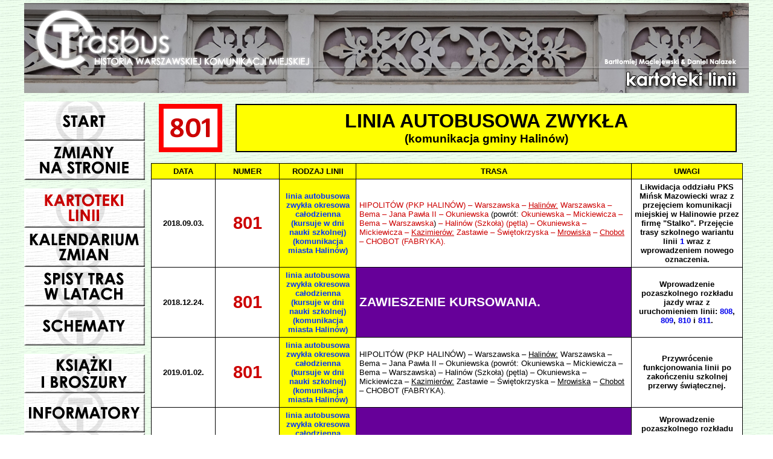

--- FILE ---
content_type: text/html
request_url: https://www.trasbus.com/liniabushalinow801.htm
body_size: 3019
content:
<!DOCTYPE HTML PUBLIC "-//W3C//DTD HTML 4.0 Transitional//EN"> 

<HTML>
  
  <HEAD>
    <META HTTP-EQUIV="content-type" CONTENT="text/html; charset=iso-8859-2">
    <META CONTENT="TRASBUS - historia warszawskiej komunikacji miejskiej" 
    NAME="Description">
    <META CONTENT="Bartłomiej Maciejewski" NAME="Author">
    <META 
    CONTENT="historia komunikacji miejskiej, warszawa" 
    NAME="Keywords">
    <LINK HREF="kalendarium4.css" TYPE="text/css" REL="stylesheet">
    <TITLE>TRASBUS - historia warszawskiej komunikacji miejskiej.</TITLE>

<script src="js/lightbox-plus-jquery.js"></script>
<script src="js/lightbox.js"></script>
<link href="css/lightbox.css" rel="stylesheet" />



  </HEAD>
  
  <BODY leftMargin=0 topMargin=5 >
    <TABLE width=1200  align=center border=0 cellspacing=0 cellpadding=0>

<TR>
       <TD valign=top colspan=2 width=1200 border=0>
      <img align=center src="./kartoteki/logo_kartotekihalinow1200.jpg">              
              
       </TD>
       </TR>
<TR>
       <TD valign=top width=200 class="class="nawigacja">
              
              









<br>



              <a href="wejscie.php" onmouseover="trasbus1.src='./nawigacjaszary4/wejscie.jpg'" 
          onmouseout="trasbus1.src='./nawigacjabialy4/wejscie.jpg'"><img border=0 src=./nawigacjabialy4/wejscie.jpg name=trasbus1></a><br>
<a href="zmiany.htm" onmouseover="trasbus2.src='./nawigacjaszary4/zmiany.jpg'"
          onmouseout="trasbus2.src='./nawigacjabialy4/zmiany.jpg'"><img border=0 src=./nawigacjabialy4/zmiany.jpg name=trasbus2></a><br><br>
<a href="kartotekilinii.htm" onmouseover="trasbus3.src='./nawigacjaszary4/kartoteki.jpg'"
          onmouseout="trasbus3.src='./nawigacjabialy4/kartoteki.jpg'"><img border=0 src=./nawigacjabialy4/kartoteki.jpg name=trasbus3></a><br>
<a href="kalendarium.htm" onmouseover="trasbus4.src='./nawigacjaszary4/kalendarium.jpg'"
          onmouseout="trasbus4.src='./nawigacjabialy4/kalendarium.jpg'"><img border=0 src=./nawigacjabialy4/kalendarium.jpg name=trasbus4></a><br>
<a href="trasywlatach.htm" onmouseover="trasbus5.src='./nawigacjaszary4/trasy.jpg'"
          onmouseout="trasbus5.src='./nawigacjabialy4/trasy.jpg'"><img border=0 src=./nawigacjabialy4/trasy.jpg name=trasbus5></a><br>
<a href="schematy.htm" onmouseover="trasbus8.src='./nawigacjaszary4/schematy.jpg'"
          onmouseout="trasbus8.src='./nawigacjabialy4/schematy.jpg'"><img border=0 src=./nawigacjabialy4/schematy.jpg name=trasbus8></a><br><br>
<a href="ksiazki.htm" onmouseover="trasbus28.src='./nawigacjaszary4/ksiazki.jpg'"
          onmouseout="trasbus28.src='./nawigacjabialy4/ksiazki.jpg'"><img border=0 src=./nawigacjabialy4/ksiazki.jpg name=trasbus28></a><br>
<a href="informatory.htm" onmouseover="trasbus11.src='./nawigacjaszary4/informatory.jpg'"
          onmouseout="trasbus11.src='./nawigacjabialy4/informatory.jpg'"><img border=0 src=./nawigacjabialy4/informatory.jpg name=trasbus11></a><br>
<a href="rozklady.htm" onmouseover="trasbus12.src='./nawigacjaszary4/rozklady.jpg'"
          onmouseout="trasbus12.src='./nawigacjabialy4/rozklady.jpg'"><img border=0 src=./nawigacjabialy4/rozklady.jpg name=trasbus12></a><br>
<a href="ulotki.htm" onmouseover="trasbus10.src='./nawigacjaszary4/ulotki.jpg'"
          onmouseout="trasbus10.src='./nawigacjabialy4/ulotki.jpg'"><img border=0 src=./nawigacjabialy4/ulotki.jpg name=trasbus10></a>
<a href="varia.htm" onmouseover="trasbus22.src='./nawigacjaszary4/varia.jpg'"
          onmouseout="trasbus22.src='./nawigacjabialy4/varia.jpg'"><img border=0 src=./nawigacjabialy4/varia.jpg name=trasbus22></a><br><br>
<a href="planywarszawy.htm" onmouseover="trasbus15.src='./nawigacjaszary4/planywarszawy.jpg'"
          onmouseout="trasbus15.src='./nawigacjabialy4/planywarszawy.jpg'"><img border=0 src=./nawigacjabialy4/planywarszawy.jpg name=trasbus15></a><br><br>
<a href="bilety.htm" onmouseover="trasbus13.src='./nawigacjaszary4/bilety.jpg'"
          onmouseout="trasbus13.src='./nawigacjabialy4/bilety.jpg'"><img border=0 src=./nawigacjabialy4/bilety.jpg name=trasbus13></a><br><br>
<a href="krance.htm" onmouseover="trasbus7.src='./nawigacjaszary4/krance.jpg'"
          onmouseout="trasbus7.src='./nawigacjabialy4/krance.jpg'"><img border=0 src=./nawigacjabialy4/krance.jpg name=trasbus7></a><br>
<a href="projekty.htm" onmouseover="trasbus9.src='./nawigacjaszary4/projekty.jpg'"
          onmouseout="trasbus9.src='./nawigacjabialy4/projekty.jpg'"><img border=0 src=./nawigacjabialy4/projekty.jpg name=trasbus9></a><br>
<a href="nazwyulic.htm" onmouseover="trasbus14.src='./nawigacjaszary4/nazwyulic.jpg'"
          onmouseout="trasbus14.src='./nawigacjabialy4/nazwyulic.jpg'"><img border=0 src=./nawigacjabialy4/nazwyulic.jpg name=trasbus14></a><br>
<a href="publicystyka.htm" onmouseover="trasbus6.src='./nawigacjaszary4/publicystyka.jpg'"
          onmouseout="trasbus6.src='./nawigacjabialy4/publicystyka.jpg'"><img border=0 src=./nawigacjabialy4/publicystyka.jpg name=trasbus6></a>
<br><br>
<a href="polecamy.htm" onmouseover="trasbus23.src='./nawigacjaszary4/polecamy.jpg'"
          onmouseout="trasbus23.src='./nawigacjabialy4/polecamy.jpg'"><img border=0 src=./nawigacjabialy4/polecamy.jpg name=trasbus23></a>
<a href="podziekowania.htm" onmouseover="trasbus17.src='./nawigacjaszary4/podziekowania.jpg'"
          onmouseout="trasbus17.src='./nawigacjabialy4/podziekowania.jpg'"><img border=0 src=./nawigacjabialy4/podziekowania.jpg name=trasbus17></a><br>
<a href="linki.htm" onmouseover="trasbus18.src='./nawigacjaszary4/linki.jpg'"
          onmouseout="trasbus18.src='./nawigacjabialy4/linki.jpg'"><img border=0 src=./nawigacjabialy4/linki.jpg name=trasbus18></a><br>
<a href="kontakt.php" onmouseover="trasbus19.src='./nawigacjaszary4/kontakt.jpg'"
          onmouseout="trasbus19.src='./nawigacjabialy4/kontakt.jpg'"><img border=0 src=./nawigacjabialy4/kontakt.jpg name=trasbus19></a><br>
<a href="./ksiega/kg.php" onmouseover="trasbus20.src='./nawigacjaszary4/ksiega.jpg'"
          onmouseout="trasbus20.src='./nawigacjabialy4/ksiega.jpg'"><img border=0 src=./nawigacjabialy4/ksiega.jpg name=trasbus20></a><br>









<br>



     
     
     
     
   </TD>

<TD valign=top  width=1000 colspan=2 class="tresc200">

<br>

     <TABLE width=980 cellspacing=0 cellpadding=0 style="border-width: 1pt; border-color: red;" >
	<TR>
       <TD valign=middle  width=150 class="tresciowo"><img src="./numerki7/ahalinow801.gif"></TD>
       <TD colspan=2 align=center valign=middle width=830 class="duzyzwykly4" style="border: solid black; border-width:1.5pt;">LINIA AUTOBUSOWA ZWYKŁA<br><span style="font-size:14pt;color:#000000;">(komunikacja gminy Halinów)</span></TD>
	</TR>
     </TABLE>
<br>

<center>




     <TABLE width=980 cellspacing=1 cellpadding=5 style="border-width: 1pt; border-color: red; background:#000000;" >





        <TR>
         <TD width=99 class="tytul">DATA</TD>
         <TD width=100 class="tytul">NUMER</TD>
         <TD width=120 class="tytul">RODZAJ LINII</TD>
         <TD width=480 class="tytul">TRASA</TD>
         <TD width=181 class="tytul">UWAGI</TD>
        </TR>


        <TR>
         <TD width=99 class="uwagi">2018.09.03.</TD>
         <TD width=100 class="numerpospieszny">801</TD>
         <TD width=120 class="rodzajbusokresowy">linia autobusowa zwykła okresowa całodzienna<br>(kursuje w dni nauki szkolnej)<br>(komunikacja miasta Halinów)</TD>
         <TD width=480 class="trasa"><span>HIPOLITÓW (PKP HALINÓW) &#8211; Warszawska &#8211; <u>Halinów:</u> Warszawska &#8211; Bema &#8211; Jana Pawła II &#8211; Okuniewska</span> (powrót: <span>Okuniewska &#8211; Mickiewicza &#8211; Bema &#8211; Warszawska</span>)<span> &#8211; Halinów (Szkoła) (pętla) &#8211; Okuniewska &#8211; Mickiewicza &#8211; <u>Kazimierów:</u> Zastawie &#8211; Świętokrzyska &#8211; <u>Mrowiska</u> &#8211; <u>Chobot</u> &#8211; CHOBOT (FABRYKA).</span></TD>
         <TD width=181 class="uwagi">Likwidacja oddziału PKS Mińsk Mazowiecki wraz z przejęciem komunikacji miejskiej w Halinowie przez firmę "Stalko". Przejęcie trasy szkolnego wariantu linii <a href="liniabushalinow1.htm">1</a> wraz z wprowadzeniem nowego oznaczenia.</TD>
        </TR>

        <TR>
         <TD width=99 class="uwagi">2018.12.24.</TD>
         <TD width=100 class="numerpospieszny">801</TD>
         <TD width=120 class="rodzajbusokresowy">linia autobusowa zwykła okresowa całodzienna<br>(kursuje w dni nauki szkolnej)<br>(komunikacja miasta Halinów)</TD>
         <TD width=480 class="trasazaw">ZAWIESZENIE KURSOWANIA.</TD>
         <TD width=181 class="uwagi">Wprowadzenie pozaszkolnego rozkładu jazdy wraz z uruchomieniem linii: <a href="liniabushalinow808.htm">808</a>, <a href="liniabushalinow809.htm">809</a>, <a href="liniabushalinow810.htm">810</a> i <a href="liniabushalinow811.htm">811</a>.</TD>
        </TR>

        <TR>
         <TD width=99 class="uwagi">2019.01.02.</TD>
         <TD width=100 class="numerpospieszny">801</TD>
         <TD width=120 class="rodzajbusokresowy">linia autobusowa zwykła okresowa całodzienna<br>(kursuje w dni nauki szkolnej)<br>(komunikacja miasta Halinów)</TD>
         <TD width=480 class="trasa">HIPOLITÓW (PKP HALINÓW) &#8211; Warszawska &#8211; <u>Halinów:</u> Warszawska &#8211; Bema &#8211; Jana Pawła II &#8211; Okuniewska (powrót: Okuniewska &#8211; Mickiewicza &#8211; Bema &#8211; Warszawska) &#8211; Halinów (Szkoła) (pętla) &#8211; Okuniewska &#8211; Mickiewicza &#8211; <u>Kazimierów:</u> Zastawie &#8211; Świętokrzyska &#8211; <u>Mrowiska</u> &#8211; <u>Chobot</u> &#8211; CHOBOT (FABRYKA).</TD>
         <TD width=181 class="uwagi">Przywrócenie funkcjonowania linii po zakończeniu szkolnej przerwy świątecznej.</TD>
        </TR>

        <TR>
         <TD width=99 class="uwagi">2019.01.28.</TD>
         <TD width=100 class="numerpospieszny">801</TD>
         <TD width=120 class="rodzajbusokresowy">linia autobusowa zwykła okresowa całodzienna<br>(kursuje w dni nauki szkolnej)<br>(komunikacja miasta Halinów)</TD>
         <TD width=480 class="trasazaw">ZAWIESZENIE KURSOWANIA.</TD>
         <TD width=181 class="uwagi">Wprowadzenie pozaszkolnego rozkładu jazdy wraz z uruchomieniem linii: <a href="liniabushalinow808.htm">808</a>, <a href="liniabushalinow809.htm">809</a>, <a href="liniabushalinow810.htm">810</a> i <a href="liniabushalinow811.htm">811</a> w związku z feriami zimowymi.</TD>
        </TR>

        <TR>
         <TD width=99 class="uwagi">2019.02.09.</TD>
         <TD width=100 class="numerpospieszny">801</TD>
         <TD width=120 class="rodzajbusokresowy">linia autobusowa zwykła okresowa całodzienna<br>(kursuje w dni nauki szkolnej)<br>(komunikacja miasta Halinów)</TD>
         <TD width=480 class="trasa">HIPOLITÓW (PKP HALINÓW) &#8211; Warszawska &#8211; <u>Halinów:</u> Warszawska &#8211; Bema &#8211; Jana Pawła II &#8211; Okuniewska (powrót: Okuniewska &#8211; Mickiewicza &#8211; Bema &#8211; Warszawska) &#8211; Halinów (Szkoła) (pętla) &#8211; Okuniewska &#8211; Mickiewicza &#8211; <u>Kazimierów:</u> Zastawie &#8211; Świętokrzyska &#8211; <u>Mrowiska</u> &#8211; <u>Chobot</u> &#8211; CHOBOT (FABRYKA).</TD>
         <TD width=181 class="uwagi">Przywrócenie funkcjonowania linii po zakończeniu ferii zimowych.</TD>
        </TR>

        <TR>
         <TD width=99 class="uwagi">2019.06.24.</TD>
         <TD width=100 class="numerpospieszny">801</TD>
         <TD width=120 class="rodzajbusokresowy">linia autobusowa zwykła okresowa całodzienna<br>(kursuje w dni nauki szkolnej)<br>(komunikacja miasta Halinów)</TD>
         <TD width=480 class="trasazaw">ZAWIESZENIE KURSOWANIA.</TD>
         <TD width=181 class="uwagi">Wprowadzenie pozaszkolnego rozkładu jazdy wraz z uruchomieniem linii: <a href="liniabushalinow808.htm">808</a>, <a href="liniabushalinow809.htm">809</a>, <a href="liniabushalinow810.htm">810</a> i <a href="liniabushalinow811.htm">811</a> w związku z okresem wakacyjnym.</TD>
        </TR>

        <TR>
         <TD width=99 class="uwagi">2019.09.02.</TD>
         <TD width=100 class="numerpospieszny">801</TD>
         <TD width=120 class="rodzajbusokresowy">linia autobusowa zwykła okresowa całodzienna<br>(kursuje w dni nauki szkolnej)<br>(komunikacja miasta Halinów)</TD>
         <TD width=480 class="trasa">HIPOLITÓW (PKP HALINÓW) &#8211; Warszawska &#8211; <u>Halinów:</u> Warszawska &#8211; Bema &#8211; Jana Pawła II &#8211; Okuniewska (powrót: Okuniewska &#8211; Mickiewicza &#8211; Bema &#8211; Warszawska) &#8211; Halinów (Szkoła) (pętla) &#8211; Okuniewska &#8211; Mickiewicza &#8211; <u>Kazimierów:</u> Zastawie &#8211; Świętokrzyska &#8211; <u>Mrowiska</u> &#8211; <u>Chobot</u> &#8211; CHOBOT (FABRYKA).</TD>
         <TD width=181 class="uwagi">Przywrócenie funkcjonowania linii po zakończeniu wakacji.</TD>
        </TR>

        <TR>
         <TD width=99 class="uwagi">2019.12.23.</TD>
         <TD width=100 class="numerpospieszny">801</TD>
         <TD width=120 class="rodzajbusokresowy">linia autobusowa zwykła okresowa całodzienna<br>(kursuje w dni nauki szkolnej)<br>(komunikacja miasta Halinów)</TD>
         <TD width=480 class="trasazaw">ZAWIESZENIE KURSOWANIA.</TD>
         <TD width=181 class="uwagi">Wprowadzenie pozaszkolnego rozkładu jazdy wraz z uruchomieniem linii: <a href="liniabushalinow808.htm">808</a>, <a href="liniabushalinow809.htm">809</a>, <a href="liniabushalinow810.htm">810</a> i <a href="liniabushalinow811.htm">811</a>.</TD>
        </TR>

        <TR>
         <TD width=99 class="uwagi">2020.01.02.</TD>
         <TD width=100 class="numerpospieszny">801</TD>
         <TD width=120 class="rodzajbusokresowy">linia autobusowa zwykła okresowa całodzienna<br>(kursuje w dni nauki szkolnej)<br>(komunikacja miasta Halinów)</TD>
         <TD width=480 class="trasa">HIPOLITÓW (PKP HALINÓW) &#8211; Warszawska &#8211; <u>Halinów:</u> Warszawska &#8211; Bema &#8211; Jana Pawła II &#8211; Okuniewska (powrót: Okuniewska &#8211; Mickiewicza &#8211; Bema &#8211; Warszawska) &#8211; Halinów (Szkoła) (pętla) &#8211; Okuniewska &#8211; Mickiewicza &#8211; <u>Kazimierów:</u> Zastawie &#8211; Świętokrzyska &#8211; <u>Mrowiska</u> &#8211; <u>Chobot</u> &#8211; CHOBOT (FABRYKA).</TD>
         <TD width=181 class="uwagi">Przywrócenie funkcjonowania linii po zakończeniu szkolnej przerwy świątecznej.</TD>
        </TR>

        <TR>
         <TD width=99 class="uwagi">2020.02.08.</TD>
         <TD width=100 class="numerpospieszny">801</TD>
         <TD width=120 class="rodzajbusokresowy">linia autobusowa zwykła okresowa całodzienna<br>(kursuje w dni nauki szkolnej)<br>(komunikacja miasta Halinów)</TD>
         <TD width=480 class="trasazaw">ZAWIESZENIE KURSOWANIA.</TD>
         <TD width=181 class="uwagi">Wprowadzenie pozaszkolnego rozkładu jazdy wraz z uruchomieniem linii: <a href="liniabushalinow808.htm">808</a>, <a href="liniabushalinow809.htm">809</a>, <a href="liniabushalinow810.htm">810</a> i <a href="liniabushalinow811.htm">811</a> w związku z feriami zimowymi.</TD>
        </TR>

        <TR>
         <TD width=99 class="uwagi">2020.02.24.</TD>
         <TD width=100 class="numerpospieszny">801</TD>
         <TD width=120 class="rodzajbusokresowy">linia autobusowa zwykła okresowa całodzienna<br>(kursuje w dni nauki szkolnej)<br>(komunikacja miasta Halinów)</TD>
         <TD width=480 class="trasa">HIPOLITÓW (PKP HALINÓW) &#8211; Warszawska &#8211; <u>Halinów:</u> Warszawska &#8211; Bema &#8211; Jana Pawła II &#8211; Okuniewska (powrót: Okuniewska &#8211; Mickiewicza &#8211; Bema &#8211; Warszawska) &#8211; Halinów (Szkoła) (pętla) &#8211; Okuniewska &#8211; Mickiewicza &#8211; <u>Kazimierów:</u> Zastawie &#8211; Świętokrzyska &#8211; <u>Mrowiska</u> &#8211; <u>Chobot</u> &#8211; CHOBOT (FABRYKA).</TD>
         <TD width=181 class="uwagi">Przywrócenie funkcjonowania linii po zakończeniu ferii zimowych.</TD>
        </TR>

        <TR>
         <TD width=99 class="uwagi">2020.03.16.</TD>
         <TD width=100 class="numerpospieszny">801</TD>
         <TD width=120 class="rodzajbusokresowy">linia autobusowa zwykła okresowa<br>(kursuje w dni nauki szkolnej w godzinach wieczornych)<br>(komunikacja miasta Halinów)</TD>
         <TD width=480 class="trasa">HIPOLITÓW (PKP HALINÓW) &#8211; Warszawska &#8211; <u>Halinów:</u> Warszawska &#8211; Bema &#8211; Jana Pawła II &#8211; Okuniewska (powrót: Okuniewska &#8211; Mickiewicza &#8211; Bema &#8211; Warszawska) &#8211; Halinów (Szkoła) (pętla) &#8211; Okuniewska &#8211; Mickiewicza &#8211; <u>Kazimierów:</u> Zastawie &#8211; Świętokrzyska &#8211; <u>Mrowiska</u> &#8211; <u>Chobot</u> &#8211; CHOBOT (FABRYKA).</TD>
         <TD width=181 class="uwagi">Wprowadzenie specjalnego rozkładu jazdy w związku z pandemią koronawirusa Covid-19 i zamknięciem szkół i uczelni. Ograniczenie kursowania do jednego kursu w godzinach wieczornych.</TD>
        </TR>

        <TR>
         <TD width=99 class="uwagi">2020.04.20.<br>2020.08.31.</TD>
         <TD width=100 class="numerpospieszny">801</TD>
         <TD width=120 class="rodzajbusokresowy">linia autobusowa zwykła okresowa<br>(kursuje w dni nauki szkolnej w godzinach wieczornych)<br>(komunikacja miasta Halinów)</TD>
         <TD width=480 class="trasazaw">ZAWIESZENIE KURSOWANIA.</TD>
         <TD width=181 class="uwagi">Zawieszenie funkcjonowania w związku z pandemią koronawirusa Covid-19 i zamknięciem szkół i uczelni.</TD>
        </TR>

        <TR>
         <TD width=99 class="uwagi">2020.09.01.</TD>
         <TD width=100 class="numerpospieszny">801</TD>
         <TD width=120 class="rodzajbusokresowy">linia autobusowa zwykła okresowa całodzienna<br>(kursuje w dni nauki szkolnej)<br>(komunikacja miasta Halinów)</TD>
         <TD width=480 class="trasa">HIPOLITÓW (PKP HALINÓW) &#8211; Warszawska &#8211; <u>Halinów:</u> Warszawska &#8211; Bema &#8211; Jana Pawła II &#8211; Okuniewska (powrót: Okuniewska &#8211; Mickiewicza &#8211; Bema &#8211; Warszawska) &#8211; Halinów (Szkoła) (pętla) &#8211; Okuniewska &#8211; Mickiewicza &#8211; <u>Kazimierów:</u> Zastawie &#8211; Świętokrzyska &#8211; <u>Mrowiska</u> &#8211; <u>Chobot</u> &#8211; CHOBOT (FABRYKA).</TD>
         <TD width=181 class="uwagi">Przywrócenie funkcjonowania linii po zakończeniu wakacji.</TD>
        </TR>

        <TR>
         <TD width=99 class="uwagi">2021.06.28.</TD>
         <TD width=100 class="numerpospieszny">801</TD>
         <TD width=120 class="rodzajbusokresowy">linia autobusowa zwykła okresowa całodzienna<br>(kursuje w dni nauki szkolnej)<br>(komunikacja miasta Halinów)</TD>
         <TD width=480 class="trasazaw">ZAWIESZENIE KURSOWANIA.</TD>
         <TD width=181 class="uwagi">Wprowadzenie pozaszkolnego rozkładu jazdy wraz z uruchomieniem linii: <a href="liniabushalinow808.htm">808</a>, <a href="liniabushalinow809.htm">809</a>, <a href="liniabushalinow810.htm">810</a> i <a href="liniabushalinow811.htm">811</a> w związku z okresem wakacyjnym.</TD>
        </TR>

        <TR>
         <TD width=99 class="uwagi">2021.09.01.</TD>
         <TD width=100 class="numerpospieszny">801</TD>
         <TD width=120 class="rodzajbusokresowy">linia autobusowa zwykła okresowa całodzienna<br>(kursuje w dni nauki szkolnej)<br>(komunikacja miasta Halinów)</TD>
         <TD width=480 class="trasa">HIPOLITÓW (PKP HALINÓW) &#8211; Warszawska &#8211; <u>Halinów:</u> Warszawska &#8211; Bema &#8211; Jana Pawła II &#8211; Okuniewska (powrót: Okuniewska &#8211; Mickiewicza &#8211; Bema &#8211; Warszawska) &#8211; Halinów (Szkoła) (pętla) &#8211; Okuniewska &#8211; Mickiewicza &#8211; <u>Kazimierów:</u> Zastawie &#8211; Świętokrzyska &#8211; <u>Mrowiska</u> &#8211; <u>Chobot</u> &#8211; CHOBOT (FABRYKA).</TD>
         <TD width=181 class="uwagi">Przywrócenie funkcjonowania linii po zakończeniu wakacji.</TD>
        </TR>

        <TR>
         <TD width=99 class="uwagi">2022.01.29.</TD>
         <TD width=100 class="numerpospieszny">801</TD>
         <TD width=120 class="rodzajbusokresowy">linia autobusowa zwykła okresowa całodzienna<br>(kursuje w dni nauki szkolnej)<br>(komunikacja miasta Halinów)</TD>
         <TD width=480 class="trasazaw">ZAWIESZENIE KURSOWANIA.</TD>
         <TD width=181 class="uwagi">Wprowadzenie pozaszkolnego rozkładu jazdy wraz z uruchomieniem linii: <a href="liniabushalinow808.htm">808</a>, <a href="liniabushalinow809.htm">809</a>, <a href="liniabushalinow810.htm">810</a> i <a href="liniabushalinow811.htm">811</a> w związku z feriami zimowymi.</TD>
        </TR>

        <TR>
         <TD width=99 class="uwagi">2022.02.14.</TD>
         <TD width=100 class="numerpospieszny">801</TD>
         <TD width=120 class="rodzajbusokresowy">linia autobusowa zwykła okresowa całodzienna<br>(kursuje w dni nauki szkolnej)<br>(komunikacja miasta Halinów)</TD>
         <TD width=480 class="trasa">HIPOLITÓW (PKP HALINÓW) &#8211; Warszawska &#8211; <u>Halinów:</u> Warszawska &#8211; Bema &#8211; Jana Pawła II &#8211; Okuniewska (powrót: Okuniewska &#8211; Mickiewicza &#8211; Bema &#8211; Warszawska) &#8211; Halinów (Szkoła) (pętla) &#8211; Okuniewska &#8211; Mickiewicza &#8211; <u>Kazimierów:</u> Zastawie &#8211; Świętokrzyska &#8211; <u>Mrowiska</u> &#8211; <u>Chobot</u> &#8211; CHOBOT (FABRYKA).</TD>
         <TD width=181 class="uwagi">Przywrócenie funkcjonowania linii po zakończeniu ferii zimowych.</TD>
        </TR>

        <TR>
         <TD width=99 class="uwagi">2022.06.25.<br>2022.08.31.</TD>
         <TD width=100 class="numerpospieszny">801</TD>
         <TD width=120 class="rodzajbusokresowy">linia autobusowa zwykła okresowa całodzienna<br>(kursuje w dni nauki szkolnej)<br>(komunikacja miasta Halinów)</TD>
         <TD width=480 class="trasazaw">ZAWIESZENIE WAKACYJNE.</TD>
         <TD width=181 class="uwagi">Wprowadzenie pozaszkolnego rozkładu jazdy wraz z uruchomieniem linii: <a href="liniabushalinow808.htm">808</a>, <a href="liniabushalinow809.htm">809</a>, <a href="liniabushalinow810.htm">810</a> i <a href="liniabushalinow811.htm">811</a> w związku z okresem wakacyjnym.</TD>
        </TR>

        <TR>
         <TD width=99 class="uwagi">2022.09.01.</TD>
         <TD width=100 class="numerpospieszny">801</TD>
         <TD width=120 class="rodzajbusokresowy">linia autobusowa zwykła okresowa całodzienna<br>(kursuje w dni nauki szkolnej)<br>(komunikacja miasta Halinów)</TD>
         <TD width=480 class="trasa">HIPOLITÓW (PKP HALINÓW) &#8211; Warszawska &#8211; <u>Halinów:</u> Warszawska &#8211; Bema &#8211; Jana Pawła II &#8211; Okuniewska (powrót: Okuniewska &#8211; Mickiewicza &#8211; Bema &#8211; Warszawska) &#8211; Halinów (Szkoła) (pętla) &#8211; Okuniewska &#8211; Mickiewicza &#8211; <u>Kazimierów:</u> Zastawie &#8211; Świętokrzyska &#8211; <u>Mrowiska</u> &#8211; <u>Chobot</u> &#8211; CHOBOT (FABRYKA).</TD>
         <TD width=181 class="uwagi">Przywrócenie funkcjonowania linii po zakończeniu wakacji.</TD>
        </TR>

        <TR>
         <TD width=99 class="uwagi">2023.02.01.</TD>
         <TD width=100 class="numerpospieszny">801</TD>
         <TD width=120 class="rodzajbusokresowy">linia autobusowa zwykła okresowa całodzienna<br>(kursuje w dni powszednie)<br>(komunikacja miasta Halinów)</TD>
         <TD width=480 class="trasa">HIPOLITÓW (PKP HALINÓW) &#8211; Warszawska &#8211; <u>Halinów:</u> Warszawska &#8211; Bema &#8211; Jana Pawła II &#8211; Okuniewska (powrót: Okuniewska &#8211; Mickiewicza &#8211; Bema &#8211; Warszawska) &#8211; Halinów (Szkoła) (pętla) &#8211; Okuniewska &#8211; Mickiewicza &#8211; <u>Kazimierów:</u> Zastawie &#8211; Świętokrzyska &#8211; <u>Mrowiska</u> &#8211; <u>Chobot</u> &#8211; CHOBOT (FABRYKA).</TD>
         <TD width=181 class="uwagi">Reorganizacja komunikacji miejskiej w Halinowie. Likwidacja linii: <a href="liniabushalinow808.htm">808</a>, <a href="liniabushalinow809.htm">809</a>, <a href="liniabushalinow810.htm">810</a> i <a href="liniabushalinow811.htm">811</a> kursujących tylko w dni powszednie nie będące dniami nauki szkolnej. Wprowadzenie kursowania w te dni wybranych kursów linii <a href="liniabushalinow801.htm">801</a>, <a href="liniabushalinow802.htm">802</a>, <a href="liniabushalinow803.htm">803</a>, <a href="liniabushalinow804.htm">804</a> oraz <a href="liniabushalinow807.htm">807</a>.</TD>
        </TR>







</TABLE>






<p align=center><a href="liniabushalinow7.htm"><img border=0 src="wstecz1.gif"></a> &nbsp; <a href="liniabushalinow802.htm"><img border=0 src="dalej1.gif"></a></p>








<p align=center><span style="font-size:16pt; font-weight:normal;"><b><a href="liniebushalinow.htm">POWRÓT DO SPISU LINII AUTOBUSOWYCH<br>ORGANIZOWANYCH PRZEZ URZĄD GMINY W HALINOWIE</a></b></span></p>
<p align=center><span style="font-size:16pt; font-weight:normal;"><b><a href="kartotekilinii.htm">POWRÓT DO KARTOTEK LINII</a></b></span></p><br>









       </TD>


      </TR>

<TR><TD colspan=2 width=1200 class="tresc2"><span><img src="./wejscie/tlo_wejsciedol2x.gif"></span><br><br></TD></TR>

<TR><TD colspan=2 width=1200 class="tresc2">
<center><span style="font-size:10pt; color:#000000">KONTAKT: trasbus&#x40;o2.pl.</span></center>
</TD></TR>



</TABLE>
<br><br>

  </BODY>
</HTML>


--- FILE ---
content_type: text/css
request_url: https://www.trasbus.com/kalendarium4.css
body_size: 3067
content:
BODY {background-image: url(./kalendarium/tlo_kalendarium2.gif); background-attachment:scroll;}
A:link { color=#6600ff; text-decoration:none;}
A:visited { color=#6600ff; text-decoration:none;}
A:hover { color=#990099; text-decoration:underline;}

TD {background-image: none; font-size: 9pt; font-family: Arial; font-weight:bold; color:#ffffff; text-align: center; border-color:#000000;}
TD.nawigacja {background-image: url(./kartoteki/tlo_kartotekilewy.gif); font-size: 35pt; font-family: Impact; font-weight:bold; color:#ffff00; text-align: center; border-color:#000000;}

TD.tresc2 {background-image:none; font-size: 12pt; font-family: Arial; font-weight:normal; color:#000000; text-align: left; border-color:#000000;}
TD.tresc2 span {background-image:none; font-size:12pt; font-family: Arial; font-weight:bold; color:#6600ff; text-align: left; border-color:#000000;}
TD.tresc23 {background-image:none; font-size: 12pt; font-family: Tahoma; font-weight:normal; color:#000000; text-align: left; border-color:#000000;}
TD.tresc23 span {background-image:none; font-size:12pt; font-family: Tahoma; font-weight:bold; color:#6600ff; text-align: left; border-color:#000000;}
TD.tresc231 {background-image:url(./kalendarium/tlo_kalendarium2.gif); font-size: 48pt; font-family: Tahoma; font-weight:normal; color:#000000; text-align: center; border-color:#000000;}
TD.tresc232 {background-image:url(./kalendarium/tlo_kalendarium2.gif); font-size: 14pt; font-family: Tahoma; font-weight:normal; color:#000000; text-align: center; border-color:#000000;}
TD.tresc232 span {background-image:url(./kalendarium/tlo_kalendarium2.gif); font-size:14pt; font-family: Tahoma; font-weight:bold; color:#6600ff; text-align: center; border-color:#000000;}
TD.tresc21 {background:#ffffff; font-size: 12pt; font-family: Tahoma; font-weight:normal; color:#000000; text-align: left; border-color:#000000;}
TD.tresc21 span {background:#ffffff); font-size:12pt; font-family: Tahoma; font-weight:normal; color:#6600ff; text-align: left; border-color:#000000;}
TD.tresc22 {background:#dddddd; font-size: 14pt; font-family: Arial; font-weight:normal; color:#000000; text-align: left; border-color:#000000;}
TD.tresc22 span {background:#dddddd; font-size:14pt; font-family: Arial; font-weight:normal; color:#6600ff; text-align: left; border-color:#000000;}
TD.tresc200 {background-image:none; font-size: 12pt; font-family: Arial; font-weight:normal; color:#000000; text-align: center; border-color:#000000;}
TD.tresc200 span {background-image:none; font-size:11pt; font-family: Arial; font-weight:bold; color:#6600ff; text-align: center; border-color:#000000;}
TD.tresc {background-image:none; font-size: 9pt; font-family: Arial; font-weight:normal; color:#000000; text-align: left; border-color:#000000;}
TD.tresc3 {background-image:url(./kartoteki/tlo_kartotekiprawy.gif); font-size: 9pt; font-family: Arial; font-weight:normal; color:#000000; text-align: left; border-color:#000000;}
TD.tresc span {background-image:none; font-size: 13pt; font-family: Arial; font-weight:bold; color:#009900; text-align: left; border-color:#000000;}

TD.autor {background:#ffffcc; font-size: 8pt; font-family: Arial; font-weight:bold; color:#003366; text-align: justify; border-color:#000000;}
TD.autor span {background:#ffffcc; font-size: 8pt; font-family: Arial; font-weight:bold; color:#009900; text-align: justify; border-color:#000000;}

TD.tresciowo {background-image:none; font-size: 9pt; font-family: Arial; font-weight:normal; color:#000000; text-align: center; border-color:#000000;}
TD.tresciowo2 {background-image:none; font-size: 9pt; font-family: Arial; font-weight:normal; color:#000000; text-align: left; border-color:#000000;}
TD.tresciowo3 {background-image:none; font-size: 9pt; font-family: Arial; font-weight:normal; color:#000000; text-align: right; border-color:#000000;}

TD.rok {background-image: none; background-color: transparent; font-size: 18pt; font-family: Arial; font-weight:bold; color:#000000; text-align: center;}
TD.rok span {background-image: none; background-color: transparent; font-size: 10pt; font-family: Arial; font-weight:bold; color:#000000; text-align: center;}

TD.podtytul {background-image: none; background-color: transparent; font-size: 10pt; font-family: Arial; font-weight:bold; color:#ffffff; text-align: center;}


TD.autor {background:#ffffcc; font-size: 8pt; font-family: Arial; font-weight:bold; color:#003366; text-align: justify; border-color:#000000;}
TD.autor span {background:#ffffcc; font-size: 8pt; font-family: Arial; font-weight:bold; color:#009900; text-align: justify; border-color:#000000;}
TD.autor2 {background:#ffffff; font-size: 12pt; font-family: Times New Roman; font-weight:bold; color:#000000; text-align: justify; border-color:#000000;}

TD.duzymetro {background-color:660099; font-size: 24pt; font-family: Arial; font-weight:bold; color:#ffff00; text-align: center; border:1px; border-color:#000000;}
TD.duzyzwykly {background:#ffff00; font-size: 24pt; font-family: Arial; font-weight:bold; color:#000000; text-align: center; border:1px; border-color:#000000;}
TD.duzyokresowy {background:#ffff00; font-size: 24pt; font-family: Arial; font-weight:bold; color:#6600ff; text-align: center; border:1px; border-color:#000000;}
TD.duzypodm {background:#ffff00; font-size: 24pt; font-family: Arial; font-weight:bold; color:#006600; text-align: center; border:1px; border-color:#000000;}
TD.duzylokalny {background:#ffff00; font-size: 24pt; font-family: Arial; font-weight:bold; color:#005555; text-align: center; border:1px; border-color:#000000;}
TD.duzyskm {background:#ddddff; font-size: 24pt; font-family: Arial; font-weight:bold; color:#cc0000; text-align: center; border:1px; border-color:#000000;}
TD.duzyposp {background:#ffff00; font-size: 24pt; font-family: Arial; font-weight:bold; color:#cc0000; text-align: center; border:1px; border-color:#000000;}
TD.duzyekspresowy {background:#ffff00; font-size: 24pt; font-family: Arial; font-weight:bold; color:#660099; text-align: center; border:1px; border-color:#000000;}
TD.duzypospnoc {background:#000055; font-size: 24pt; font-family: Arial; font-weight:bold; color:#cc0000; text-align: center; border:1px; border-color:#cc0000;}
TD.duzynoc {background:#000055; font-size: 24pt; font-family: Arial; font-weight:bold; color:#ffff00; text-align: center; border:1px; border-color:#ffffff;}
TD.duzytram {background:#ccffff; font-size: 24pt; font-family: Arial; font-weight:bold; color:#000000; text-align: center; border: solid red; border-width:3pt;}
TD.duzytramok {background:#ccffff; font-size: 24pt; font-family: Arial; font-weight:bold; color:#0033ff; text-align: center; border:1px; border-color:#000000;}
TD.duzytramsez {background:#ccffff; font-size: 24pt; font-family: Arial; font-weight:bold; color:#990099; text-align: center; border:1px; border-color:#000000;}
TD.duzytrampodm {background:#ccffff; font-size: 24pt; font-family: Arial; font-weight:bold; color:#006600; text-align: center; border:1px; border-color:#000000;}
TD.duzytramnoc {background:#000055; font-size: 24pt; font-family: Arial; font-weight:bold; color:#aaffff; text-align: center; border:1px; border-color:#000000;}
TD.duzytramnocpodm {background:#000055; font-size: 24pt; font-family: Arial; font-weight:bold; color:#99ff00; text-align: center; border:1px; border-color:#000000;}
TD.duzytramcmen {background:#ccffff; font-size: 24pt; font-family: Arial; font-weight:bold; color:#990000; text-align: center; border:1px; border-color:#000000;}
TD.duzytramkonny {background:#33ccff; font-size: 24pt; font-family: Arial; font-weight:bold; color:#000000; text-align: center; border: solid red; border-width:3pt;}
TD.duzycmen {background:#990000; font-size: 24pt; font-family: Arial; font-weight:bold; color:#ffff00; text-align: center; border:1px; border-color:#000000;}
TD.duzyczarny {background:#333333; font-size: 24pt; font-family: Arial; font-weight:bold; color:#ffffff; text-align: center; border:1px; border-color:#000000;}
TD.duzyczarny4 {background:#333333; font-size: 24pt; font-family: Arial; font-weight:bold; color:#ffffff; text-align: center; border:1px; border-color:#000000;}
TD.duzysezonowy {background:#ffffff; font-size: 24pt; font-family: Arial; font-weight:bold; color:#009900; text-align: center; border:1px; border-color:#000000;}
TD.duzytrol {background:#99ff00; font-size: 24pt; font-family: Arial; font-weight:bold; color:#000000; text-align: center; border: solid red; border-width:3pt;}
TD.duzytrolnocny {background:#000055; font-size: 24pt; font-family: Arial; font-weight:bold; color:#99ff00; text-align: center; border: solid red; border-width:3pt;}
TD.duzymikrobus {background-color:66ffcc; font-size: 24pt; font-family: Arial; font-weight:bold; color:#000000; text-align: center; border:1px; border-color:#000000;}
TD.duzymikrobuspodm {background-color:66ffcc; font-size: 24pt; font-family: Arial; font-weight:bold; color:#009900; text-align: center; border:1px; border-color:#000000;}


TD.naglowekzwykly {background:#ffffff; font-size: 12pt; font-family: Arial; font-weight:normal; color:#000000; text-align: left; border:1px; border-color:#000000;}
TD.naglowekzawieszony {background:#eeeeee; font-size: 12pt; font-family: Arial; font-weight:bold; color:#000000; text-align: left; border:1px; border-color:#000000;}
TD.naglowekobjazd {background:#ffff00; font-size: 12pt; font-family: Arial; font-weight:normal; color:#000000; text-align: left; border:1px; border-color:#000000;}


TD.duzymetro4 {background-color:660099; font-size: 24pt; font-family: Arial; font-weight:bold; color:#ffff00; text-align: center; border:1px; border-color:#000000;}
TD.duzyzwykly4 {background:#ffff00; font-size: 24pt; font-family: Arial; font-weight:bold; color:#000000; text-align: center; border:1px; border-color:#000000;}
TD.duzyokresowy4 {background:#ffff00; font-size: 24pt; font-family: Arial; font-weight:bold; color:#6600ff; text-align: center; border:1px; border-color:#000000;}
TD.duzypodm4 {background:#ffff00; font-size: 24pt; font-family: Arial; font-weight:bold; color:#006600; text-align: center; border:1px; border-color:#000000;}
TD.duzylokalny4 {background:#ffff00; font-size: 24pt; font-family: Arial; font-weight:bold; color:#005555; text-align: center; border:1px; border-color:#000000;}
TD.duzyskm4 {background:#ddddff; font-size: 24pt; font-family: Arial; font-weight:bold; color:#cc0000; text-align: center; border:1px; border-color:#000000;}
TD.duzyposp4 {background:#ffff00; font-size: 24pt; font-family: Arial; font-weight:bold; color:#cc0000; text-align: center; border:1px; border-color:#000000;}
TD.duzyekspresowy4 {background:#ffff00; font-size: 24pt; font-family: Arial; font-weight:bold; color:#660099; text-align: center; border:1px; border-color:#000000;}
TD.duzypospnoc4 {background:#000000; font-size: 24pt; font-family: Arial; font-weight:bold; color:#ff0000; text-align: center; border:1px; border-color:#cc0000;}
TD.duzynoc4 {background:#000000; font-size: 24pt; font-family: Arial; font-weight:bold; color:#ffff00; text-align: center; border:1px; border-color:#ffffff;}
TD.duzytram4 {background:#ccffff; font-size: 24pt; font-family: Arial; font-weight:bold; color:#000000; text-align: center; border: solid red; border-width:3pt;}
TD.duzytramok4 {background:#ccffff; font-size: 24pt; font-family: Arial; font-weight:bold; color:#0033ff; text-align: center; border:1px; border-color:#000000;}
TD.duzytramsez4 {background:#ccffff; font-size: 24pt; font-family: Arial; font-weight:bold; color:#990099; text-align: center; border:1px; border-color:#000000;}
TD.duzytrampodm4 {background:#ccffff; font-size: 24pt; font-family: Arial; font-weight:bold; color:#006600; text-align: center; border:1px; border-color:#000000;}
TD.duzytramnoc4 {background:#000000; font-size: 24pt; font-family: Arial; font-weight:bold; color:#aaffff; text-align: center; border:1px; border-color:#000000;}
TD.duzytramnocpodm4 {background:#000000; font-size: 24pt; font-family: Arial; font-weight:bold; color:#99ff00; text-align: center; border:1px; border-color:#000000;}
TD.duzytramcmen4 {background:#ccffff; font-size: 24pt; font-family: Arial; font-weight:bold; color:#990000; text-align: center; border:1px; border-color:#000000;}
TD.duzytramkonny4 {background:#33ccff; font-size: 24pt; font-family: Arial; font-weight:bold; color:#000000; text-align: center; border: solid red; border-width:3pt;}
TD.duzycmen4 {background:#990000; font-size: 24pt; font-family: Arial; font-weight:bold; color:#ffff00; text-align: center; border:1px; border-color:#000000;}
TD.duzysezonowy4 {background:#ffffff; font-size: 24pt; font-family: Arial; font-weight:bold; color:#009900; text-align: center; border:1px; border-color:#000000;}
TD.duzytrol4 {background:#99ff00; font-size: 24pt; font-family: Arial; font-weight:bold; color:#000000; text-align: center; border: solid red; border-width:3pt;}
TD.duzytrolnocny4 {background:#000000; font-size: 24pt; font-family: Arial; font-weight:bold; color:#99ff00; text-align: center; border: solid red; border-width:3pt;}
TD.duzymikrobus4 {background-color:66ffcc; font-size: 24pt; font-family: Arial; font-weight:bold; color:#000000; text-align: center; border:1px; border-color:#000000;}
TD.duzymikrobuspodm4 {background-color:66ffcc; font-size: 24pt; font-family: Arial; font-weight:bold; color:#009900; text-align: center; border:1px; border-color:#000000;}


TD.1 {background:#ffffff; font-size: 8pt; font-family: Arial; font-weight:bold; color:#000000; text-align: center; border-color:#cc0000;}
TD.1 span {background:#ffffff; font-size: 8pt; font-family: Arial; font-weight:bold; color:#660000; text-align: center; border-color:#cc0000;}

TD.uwagi {background:#ffffff; font-size: 10pt; font-family: Arial; font-weight:bold; color:#000000; text-align: center; border-color:#cc0000;}
TD.uwagi span {background:#ffffff; font-size: 9pt; font-family: Arial; font-weight:bold; color:#660000; text-align: center; border-color:#cc0000;}
TD.uwagi2 {background:#ffff00; font-size: 10pt; font-family: Arial; font-weight:bold; color:#660000; text-align: center; border-color:#cc0000;}
TD.uwagi3 {background:#ffffff;font-size: 10pt; font-family: Tahoma, Arial; font-weight:normal;  color:#000000; text-align: left; border-color:#cc0000;}
TD.uwagi3 span {background:#ffffff;font-size: 11pt; font-family: Tahoma, Arial; font-weight:bold; color:#660000; text-align: left; border-color:#cc0000;}

TD.tytul {background:#ffff00;font-size: 10pt; font-family: Arial; font-weight:bold; color:#000000; text-align: center; border-color:#cc0000;}
TD.tytul2 {background:#ffff00;font-size: 10pt; font-family: Arial; font-weight:bold; color:#000000; text-align: center; border-color:#cc0000;}
TD.tytul3 {background:#ffffff;font-size: 10pt; font-family: Arial; font-weight:bold; color:#000000; text-align: center; border-color:#cc0000;}

TD.nieznane {background:#cc0000;font-size: 10pt; font-family: Arial; font-weight:bold; color:#ffffff; text-align: center; border-color:#cc0000;}

TD.data {background:#ffffff;font-size: 8pt; font-family: Arial; font-weight:bold; color:#000000; text-align: center; border-color:#cc0000;}
TD.data span {background:#ffffff; font-size: 8pt; font-family: Arial; font-weight:bold; color:#660000; text-align: center; border-color:#cc0000;}
TD.data2 {background:#ffffff;font-size: 10pt; font-family: Arial; font-weight:bold; color:#000000; text-align: center; border-color:#cc0000;}
TD.data2 span {background:#ffffff; font-size: 10pt; font-family: Arial; font-weight:bold; color:#660000; text-align: center; border-color:#cc0000;}
TD.data3 {background:#ffffff;font-size: 12pt; font-family: Arial; font-weight:bold; color:#000000; text-align: center; border-color:#cc0000;}
TD.data3 span {background:#ffffff; font-size: 8pt; font-family: Arial; font-weight:bold; color:#000000; text-align: center; border-color:#cc0000;}


TD.trasa {background:#ffffff;font-size: 10pt; font-family: Tahoma, Arial; font-weight:normal;  color:#000000; text-align: left; border-color:#cc0000;}
TD.trasa2 {background-image: url(./kalendarium/tlo_kalendarium2.gif); font-size: 10pt; font-family: Tahoma, Arial; font-weight:normal;  color:#000000; text-align: center; border-color:#cc0000;}
TD.trasao {background:#ffffff;font-size: 8pt; font-family: Tahoma, Arial; font-weight:normal; color:#000000; text-valign:top; text-align: left; border-color:#cc0000;}
TD.trasao span {background:#ffffff;font-size: 8pt; font-family: Tahoma, Arial; font-weight:bold; color:#cc0000; text-valign:top; text-align: left; border-color:#cc0000;}
TD.trasa span {background:#ffffff;font-size: 10pt; font-family: Tahoma, Arial; font-weight:normal; color:#cc0000; text-align: left; border-color:#cc0000;}
TD.trasalikw {background:#111111;font-size: 16pt; font-family: Arial; font-weight:bold; color:#ffffff; text-align: left; border-color:#cc0000;}
TD.trasalikw span {background:#111111;font-size: 10pt; font-family: Tahoma, Arial; font-weight:bold; color:#ffff00; text-align: left; border-color:#cc0000;}
TD.trasazaw {background:#660099;font-size: 16pt; font-family: Arial; font-weight:bold; color:#ffffff; text-align: left; border-color:#cc0000;}
TD.trasazaw span{background:#660099;font-size: 10pt; font-family: Tahoma, Arial; font-weight:bold; color:#ffffff; text-align: left; border-color:#cc0000;}

TD.info {background:#ffffdd;font-size: 10pt; font-family: Tahoma, Arial; font-weight:bold; color:#880000; text-align: left; border-color:#cc0000;}
TD.info span {background:#ffffdd;font-size: 10pt; font-family: Tahoma, Arial; font-weight:bold; color:#000000; text-align: left; border-color:#cc0000;}
TD.info2 {background:#ffffdd;font-size: 10pt; font-family: Tahoma, Arial; font-weight:bold; color:#000000; text-align: center; border-color:#cc0000;}
TD.info2 span {background:#ffffdd;font-size: 10pt; font-family: Tahoma, Arial; font-weight:bold; color:#000000; text-align: center; border-color:#cc0000;}
TD.info3 {background:#ffffdd;font-size: 10pt; font-family: Tahoma, Arial; font-weight:bold; color:#000000; text-align: left; border-color:#cc0000;}
TD.info3 span {background:#ffffdd;font-size: 10pt; font-family: Tahoma, Arial; font-weight:bold; color:#000000; text-align: left; border-color:#cc0000;}

TD.rodzajkolej {background:#663399;font-size: 10pt; font-family: Arial; font-weight:bold; color:#ffffff; text-align: center; border-color:#cc0000;}
TD.rodzajskm {background:#ddddff;font-size: 10pt; font-family: Arial; font-weight:bold; color:#cc0000; text-align: center; border-color:#cc0000;}
TD.rodzajskmpodmiejski {background:#ddddff;font-size: 10pt; font-family: Arial; font-weight:bold; color:#006644; text-align: center; border-color:#cc0000;}
TD.rodzajskmpodmiejskiokresowy {background:#ddddff;font-size: 10pt; font-family: Arial; font-weight:bold; color:#009900; text-align: center; border-color:#cc0000;}
TD.rodzajskmokresowy {background:#ddddff;font-size: 10pt; font-family: Arial; font-weight:bold; color:#0000ff; text-align: center; border-color:#cc0000;}
TD.rodzajtramzwykly {background:#ccffff;font-size: 10pt; font-family: Arial; font-weight:bold; color:#000000; text-align: center; border-color:#cc0000;}
TD.rodzajtramokresowy {background:#ccffff;font-size: 10pt; font-family: Arial; font-weight:bold; color:#0033ff; text-align: center; border-color:#cc0000;}
TD.rodzajtrampodmiejski {background:#ccffff;font-size: 10pt; font-family: Arial; font-weight:bold; color:#006644; text-align: center; border-color:#cc0000;}
TD.rodzajtramnocny {background:#000055;font-size: 10pt; font-family: Arial; font-weight:bold; color:#99ffff; text-align: center; border-color:#cc0000;}
TD.rodzajtramswiateczny {background:#ccffff;font-size: 10pt; font-family: Arial; font-weight:bold; color:#0000ff; text-align: center; border-color:#cc0000;}
TD.rodzajtramcmentarny {background:#990000;font-size: 10pt; font-family: Arial; font-weight:bold; color:#99ffff; text-align: center; border-color:#cc0000;}
TD.rodzajtramkonnyzwykly {background:#aaffff;font-size: 10pt; font-family: Arial; font-weight:bold; color:#000000; text-align: center; border-color:#cc0000;}
TD.rodzajtramkonnyokresowy {background:#aaffff;font-size: 10pt; font-family: Arial; font-weight:bold; color:#0000ff; text-align: center; border-color:#cc0000;}
TD.rodzajtramkonnyswiateczny {background:#aaffff;font-size: 10pt; font-family: Arial; font-weight:bold; color:#990066; text-align: center; border-color:#cc0000;}
TD.rodzajtrolzwykly {background:#99ff00;font-size: 10pt; font-family: Arial; font-weight:bold; color:#000000; text-align: center; border-color:#cc0000;}
TD.rodzajtrolpodmiejski {background:#99ff00;font-size: 10pt; font-family: Arial; font-weight:bold; color:#006600; text-align: center; border-color:#cc0000;}
TD.rodzajtrolokresowy {background:#99ff00;font-size: 10pt; font-family: Arial; font-weight:bold; color:#0000ff; text-align: center; border-color:#cc0000;}
TD.rodzajtrolnocny {background:#000055;font-size: 10pt; font-family: Arial; font-weight:bold; color:#99ff00; text-align: center; border-color:#cc0000;}
TD.rodzajbuszwykly {background:#ffff00;font-size: 10pt; font-family: Arial; font-weight:bold; color:#000000; text-align: center; border-color:#cc0000;}
TD.rodzajautotramzwykly {background:#eeee77;font-size: 10pt; font-family: Arial; font-weight:bold; color:#000000; text-align: center; border-color:#cc0000;}
TD.rodzajmetrozwykly {background:#660099;font-size: 10pt; font-family: Arial; font-weight:bold; color:#ffff00; text-align: center; border-color:#cc0000;}
TD.rodzajbuscmentarny {background:#990000;font-size: 10pt; font-family: Arial; font-weight:bold; color:#ffff00; text-align: center; border-color:#cc0000;}
TD.rodzajbuscmentarnyzwykly {background:#990000;font-size: 10pt; font-family: Arial; font-weight:bold; color:#ffffff; text-align: center; border-color:#cc0000;}
TD.rodzajbuszastepczy {background:#ffff00;font-size: 10pt; font-family: Arial; font-weight:bold; color:#000000; text-align: center; border-color:#cc0000;}
TD.rodzajbushipermarketowy {background:#ffffff;font-size: 10pt; font-family: Arial; font-weight:bold; color:#3300ff; text-align: center; border-color:#cc0000;}
TD.rodzajbusprywatny {background:#ffffff;font-size: 10pt; font-family: Arial; font-weight:bold; color:#000000; text-align: center; border-color:#cc0000;}
TD.rodzajbusnocny {background:#000055;font-size: 10pt; font-family: Arial; font-weight:bold; color:#ffff00; text-align: center; border-color:#cc0000;}
TD.rodzajbusnocnyokresowy {background:#000055;font-size: 10pt; font-family: Arial; font-weight:bold; color:#00eeff; text-align: center; border-color:#cc0000;}
TD.rodzajbusnocnypodmiejski {background:#000055;font-size: 10pt; font-family: Arial; font-weight:bold; color:aaff00; text-align: center; border-color:#cc0000;}
TD.rodzajbusnocnypospieszny {background:#000055;font-size: 10pt; font-family: Arial; font-weight:bold; color:#ff0000; text-align: center; border-color:#cc0000;}
TD.rodzajbusokresowy {background:#ffff00;font-size: 10pt; font-family: Arial; font-weight:bold; color:#0033ff; text-align: center; border-color:#cc0000;}
TD.rodzajbusswiateczny {background:#ffff00;font-size: 10pt; font-family: Arial; font-weight:bold; color:#0000ff; text-align: center; border-color:#cc0000;}
TD.rodzajbusprzyspieszony {background:#ffff00;font-size: 10pt; font-family: Arial; font-weight:bold; color:#ff3300; text-align: center; border-color:#cc0000;}
TD.rodzajbuspospieszny {background:#ffff00;font-size: 10pt; font-family: Arial; font-weight:bold; color:#cc0000; text-align: center; border-color:#cc0000;}
TD.rodzajbuspospiesznyx {background:#ffff00;font-size: 12pt; font-family: Arial; font-weight:bold; color:#cc0000; text-align: center;}
TD.rodzajbusekspresowy {background:#ffff00;font-size: 10pt; font-family: Arial; font-weight:bold; color:#660099; text-align: center; border-color:#cc0000;}
TD.rodzajbusekspresowystaly {background:#ffff00;font-size: 10pt; font-family: Arial; font-weight:bold; color:#bb0099; text-align: center; border-color:#cc0000;}
TD.rodzajbusszkolny {background:#ffff00;font-size: 10pt; font-family: Arial; font-weight:bold; color:#00aaff; text-align: center; border-color:#cc0000;}
TD.rodzajbuspodmiejski {background:#ffff00;font-size: 10pt; font-family: Arial; font-weight:bold; color:#006644; text-align: center; border-color:#cc0000;}
TD.rodzajbuspodmiejskiokresowy {background:#ffff00;font-size: 10pt; font-family: Arial; font-weight:bold; color:#00bb00; text-align: center; border-color:#cc0000;}
TD.rodzajbuslokalny {background:#ffff00;font-size: 10pt; font-family: Arial; font-weight:bold; color:#006666; text-align: center; border-color:#cc0000;}
TD.rodzajbuslokalnyokresowy {background:#ffff00;font-size: 10pt; font-family: Arial; font-weight:bold; color:#009999; text-align: center; border-color:#cc0000;}
TD.rodzajbussezonowy {background:#ffffff;font-size: 10pt; font-family: Arial; font-weight:bold; color:#006600; text-align: center; border-color:#cc0000;}
TD.rodzajbussezonowypospieszny {background:#ffffff;font-size: 10pt; font-family: Arial; font-weight:bold; color:#cc0000; text-align: center; border-color:#cc0000;}
TD.rodzajomnizwykly {background:#ffcc00;font-size: 10pt; font-family: Arial; font-weight:bold; color:#000000; text-align: center; border-color:#cc0000;}
TD.rodzajomnibuszwykly {background:#ffcc00;font-size: 10pt; font-family: Arial; font-weight:bold; color:#000000; text-align: center; border-color:#cc0000;}
TD.rodzajomnibusokresowy {background:#ffcc00;font-size: 10pt; font-family: Arial; font-weight:bold; color:#0000ff; text-align: center; border-color:#cc0000;}
TD.rodzajomnibuspodmiejski {background:#ffcc00;font-size: 10pt; font-family: Arial; font-weight:bold; color:#006644; text-align: center; border-color:#cc0000;}
TD.rodzajmikrobuszwykly {background:#66ffcc;font-size: 10pt; font-family: Arial; font-weight:bold; color:#000000; text-align: center; border-color:#cc0000;}
TD.rodzajmikrobuspodmiejski {background:#66ffcc;font-size: 10pt; font-family: Arial; font-weight:bold; color:#009900; text-align: center; border-color:#cc0000;}
TD.rodzajmikrobuspospieszny {background:#66ffcc;font-size: 10pt; font-family: Arial; font-weight:bold; color:#cc0000; text-align: center; border-color:#cc0000;}
TD.rodzajmikrobusokresowy {background:#66ffcc;font-size: 10pt; font-family: Arial; font-weight:bold; color:#0000ff; text-align: center; border-color:#cc0000;}





TD.numer {background:#ffffff;font-size: 22pt; font-family: Arial; font-weight:bold; color:#000000; text-align:center; border-color:#cc0000;}
TD.numerszary {background:#aaaaaa;font-size: 22pt; font-family: Arial; font-weight:bold; color:#ffffff; text-align:center; border-color:#cc0000;}
TD.numer2 {background:#ffffff;font-size: 22pt; font-family: Arial; font-weight:bold; color:#000000; text-align:center; border-color:#cc0000;}
TD.numers {background:#eeeeee;font-size: 9pt; font-family: Arial; font-weight:bold; color:#000000; text-align:center; border-color:#cc0000;}
TD.numers span {background:#eeeeee; font-size: 9pt; font-family: Arial; font-weight:bold; color:#660000; text-align: center; border-color:#cc0000;}
TD.numer span{background:#ffffff;font-size: 14pt; font-family: Arial; font-weight:bold; color:#000000; text-align:center; border-color:#cc0000;}
TD.numer2 span{background:#ffffff;font-size: 12pt; font-family: Arial; font-weight:bold; color:#000000; text-align:center; border-color:#cc0000;}
TD.numerzolty {background:#ffff00;font-size: 22pt; font-family: Arial; font-weight:bold; color:#000000; text-align:center; border-color:#cc0000;}
TD.numermaly {background:#ffffff;font-size: 7pt; font-family: Arial; font-weight:bold; color:#000000; text-align:center; border-color:#cc0000;}
TD.numernocny {background:#000055;font-size: 22pt; font-family: Arial; font-weight:bold; color:#ffffff; text-align:center; border-color:#cc0000;}
TD.numernocnya {background:#ffffff;font-size: 22pt; font-family: Arial; font-weight:bold; color:#000000; text-align:center; border-color:#cc0000;}
TD.numernocny span{background:#000055;font-size: 14pt; font-family: Arial; font-weight:bold; color:#ffffff; text-align:center; border-color:#cc0000;}
TD.numerswiateczny {background:#ffffff;font-size: 22pt; font-family: Arial; font-weight:bold; color:#006600; text-align:center; border-color:#cc0000;}
TD.numerswiateczny2 {background:#009900;font-size: 22pt; font-family: Arial; font-weight:bold; color:#ffffff; text-align:center; border-color:#cc0000;}
TD.numerswiatecznymaly {background:#ffffff;font-size: 9pt; font-family: Arial; font-weight:bold; color:#006600; text-align:center; border-color:#cc0000;}
TD.numerswiateczny span {background:#ffffff;font-size: 14pt; font-family: Arial; font-weight:bold; color:#006600; text-align:center; border-color:#cc0000;}
TD.numerokresowy {background:#ffffff;font-size: 22pt; font-family: Arial; font-weight:bold; color:#000000; text-align:center; border-color:#cc0000;}
TD.numerokresowy span{background:#ffffff;font-size: 14pt; font-family: Arial; font-weight:bold; color:#000000; text-align:center; border-color:#cc0000;}
TD.numerpospieszny {background:#ffffff;font-size: 22pt; font-family: Arial; font-weight:bold; color:#cc0000; text-align:center; border-color:#cc0000;}
TD.numerpospieszny span{background:#ffffff;font-size: 14pt; font-family: Arial; font-weight:bold; color:#cc0000; text-align:center; border-color:#cc0000;}
TD.numerpospieszny2 {background:#ffff00;font-size: 22pt; font-family: Arial; font-weight:bold; color:#cc0000; text-align:center; border-color:#cc0000;}
TD.numerpospieszny2 span{background:#ffff00;font-size: 14pt; font-family: Arial; font-weight:bold; color:#cc0000; text-align:center; border-color:#cc0000;}
TD.numercmentarny {background:#ffffff;font-size: 22pt; font-family: Arial; font-weight:bold; color:#440000; text-align:center; border-color:#cc0000;}
TD.numercmentarny span{background:#ffffff;font-size: 14pt; font-family: Arial; font-weight:bold; color:#440000; text-align:center; border-color:#cc0000;}
TD.numerniebieski {background:#ffffff;font-size: 22pt; font-family: Arial; font-weight:bold; color:#0099ff; text-align:center; border-color:#cc0000;}
TD.numerniebieski span{background:#ffffff;font-size: 14pt; font-family: Arial; font-weight:bold; color:#0099ff; text-align:center; border-color:#cc0000;}
TD.numerprzyspieszony {background:#ffffff;font-size: 22pt; font-family: Arial; font-weight:bold; color:#cc0000; text-align:center; border-color:#cc0000;}
TD.numerprzyspieszony span{background:#ffffff;font-size: 14pt; font-family: Arial; font-weight:bold; color:#cc0000; text-align:center; border-color:#cc0000;}
TD.numerpodmiejski {background:#ffffff;font-size: 22pt; font-family: Arial; font-weight:bold; color:#006644; text-align:center; border-color:#cc0000;}
TD.numerpodmiejski span{background:#ffffff;font-size: 14pt; font-family: Arial; font-weight:bold; color:#006644; text-align:center; border-color:#cc0000;}
TD.numerpodmiejski2 {background:#ffffff;font-size: 22pt; font-family: Arial; font-weight:bold; color:#22aa77; text-align:center; border-color:#cc0000;}
TD.numerpodmiejski2 span{background:#ffffff;font-size: 14pt; font-family: Arial; font-weight:bold; color:#22aa77; text-align:center; border-color:#cc0000;}
TD.numerpodmiejskizolty {background:#ffff00;font-size: 22pt; font-family: Arial; font-weight:bold; color:#006644; text-align:center; border-color:#cc0000;}
TD.numerpodmiejskizolty span {background:#ffff00;font-size: 14pt; font-family: Arial; font-weight:bold; color:#006644; text-align:center; border-color:#cc0000;}
TD.numerpodmiejskiodwrotny {background:#006644;font-size: 22pt; font-family: Arial; font-weight:bold; color:#ffffff; text-align:center; border-color:#cc0000;}
TD.numerpodmiejskiokresowy {background:#ffffff;font-size: 22pt; font-family: Arial; font-weight:bold; color:#006644; text-align:center; border-color:#cc0000;}
TD.numerpodmiejskiokresowy span{background:#ffffff;font-size: 14pt; font-family: Arial; font-weight:bold; color:#006644; text-align:center; border-color:#cc0000;}
TD.numerniebieski2 {background:#ffffff;font-size: 22pt; font-family: Arial; font-weight:bold; color:#0033ff; text-align:center; border-color:#cc0000;}
TD.numerpomaranczowy {background:#ffffff;font-size: 22pt; font-family: Arial; font-weight:bold; color:#ff6600; text-align:center; border-color:#cc0000;}

TD.numermetro {background:#ffffff;font-size: 1pt; font-family: Arial; font-weight:bold; color:#000000; text-align:center; border-color:#cc0000;}
TD.numermetro2 {background:#0033ff;font-size: 8pt; font-family: Arial; font-weight:bold; color:#ffffff; text-align:center; border-color:#cc0000;}
TD.numermetro3 {background:#000000;font-size: 8pt; font-family: Arial; font-weight:bold; color:#00cc00; text-align:center; border-color:#cc0000;}
TD.numermetrom1 {background:#0033ff;font-size: 22pt; font-family: Arial; font-weight:bold; color:#ffffff; text-align:center; border-color:#cc0000;}
TD.numermetrom2 {background:#cc0000;font-size: 22pt; font-family: Arial; font-weight:bold; color:#ffffff; text-align:center; border-color:#cc0000;}

TD.numeromnibus1 {background:#ff0000;font-size: 1pt; font-family: Arial; font-weight:bold; color:#ffffff; text-align:center; border-color:#cc0000;}
TD.numeromnibus2 {background:#ff0000;font-size: 1pt; font-family: Arial; font-weight:bold; color:#ffff00; text-align:center; border-color:#cc0000;}
TD.numeromnibus3 {background:#000099;font-size: 1pt; font-family: Arial; font-weight:bold; color:#ffffff; text-align:center; border-color:#cc0000;}

TD.numeromnibus1 span{background:#ff0000;font-size: 1pt; font-family: Arial; font-weight:bold; color:#ffffff; text-align:center; border-color:#cc0000;}
TD.numeromnibus2 span{background:#ff0000;font-size: 1pt; font-family: Arial; font-weight:bold; color:#ffff00; text-align:center; border-color:#cc0000;}
TD.numeromnibus3 span{background:#000099;font-size: 1pt; font-family: Arial; font-weight:bold; color:#ffffff; text-align:center; border-color:#cc0000;}

TD.numerzabiawolarozowy {background:#cc0099;font-size: 25pt; font-family: Arial; font-weight:bold; color:#ffffff; text-align:center; border-color:#cc0000;}
TD.numerzabiawolabrazowy {background:#993300;font-size: 25pt; font-family: Arial; font-weight:bold; color:#ffffff; text-align:center; border-color:#cc0000;}
TD.numerzabiawolapomaranczowy {background:#ff6633;font-size: 25pt; font-family: Arial; font-weight:bold; color:#ffffff; text-align:center; border-color:#cc0000;}
TD.numerzabiawolaniebieski {background:#6699cc;font-size: 25pt; font-family: Arial; font-weight:bold; color:#ffffff; text-align:center; border-color:#cc0000;}
TD.numerzabiawolajasnoniebieski {background:#33ccff;font-size: 25pt; font-family: Arial; font-weight:bold; color:#ffffff; text-align:center; border-color:#cc0000;}
TD.numerzabiawolazielony {background:#009966;font-size: 25pt; font-family: Arial; font-weight:bold; color:#ffffff; text-align:center; border-color:#cc0000;}
TD.numerzabiawolajasnozielony {background:#99cc66;font-size: 25pt; font-family: Arial; font-weight:bold; color:#ffffff; text-align:center; border-color:#cc0000;}
TD.numerzabiawolaczerwony {background:#ff0000;font-size: 25pt; font-family: Arial; font-weight:bold; color:#ffffff; text-align:center; border-color:#cc0000;}
TD.numerzabiawolazolty {background:#ffff00;font-size: 25pt; font-family: Arial; font-weight:bold; color:#000000; text-align:center; border-color:#cc0000;}
TD.numerzabiawolabordowy {background:#993366;font-size: 25pt; font-family: Arial; font-weight:bold; color:#ffffff; text-align:center; border-color:#cc0000;}
TD.numerzabiawolafioletowy {background:#660066;font-size: 25pt; font-family: Arial; font-weight:bold; color:#ffffff; text-align:center; border-color:#cc0000;}
TD.numerzabiawolaciemnopomaranczowy {background:#ff3300;font-size: 25pt; font-family: Arial; font-weight:bold; color:#ffffff; text-align:center; border-color:#cc0000;}

TD.numergparozowy {background:#cc0066;font-size: 25pt; font-family: Arial Narrow; font-weight:bold; color:#ffffff; text-align:center; border-color:#cc0000;}
TD.numergpajasnorozowy {background:#ee99cc;font-size: 25pt; font-family: Arial Narrow; font-weight:bold; color:#ffffff; text-align:center; border-color:#cc0000;}
TD.numergpabrazowy {background:#663300;font-size: 25pt; font-family: Arial Narrow; font-weight:bold; color:#ffffff; text-align:center; border-color:#cc0000;}
TD.numergpajasnobrazowy {background:#996600;font-size: 25pt; font-family: Arial Narrow; font-weight:bold; color:#ffffff; text-align:center; border-color:#cc0000;}
TD.numergpapomaranczowy {background:#ff6600;font-size: 25pt; font-family: Arial Narrow; font-weight:bold; color:#ffffff; text-align:center; border-color:#cc0000;}
TD.numergpaniebieski {background:#003399;font-size: 25pt; font-family: Arial Narrow; font-weight:bold; color:#ffffff; text-align:center; border-color:#cc0000;}
TD.numergpajasnoniebieski {background:#0099cc;font-size: 25pt; font-family: Arial Narrow; font-weight:bold; color:#ffffff; text-align:center; border-color:#cc0000;}
TD.numergpazielony {background:#007755;font-size: 25pt; font-family: Arial Narrow; font-weight:bold; color:#ffffff; text-align:center; border-color:#cc0000;}
TD.numergpajasnozielony {background:#55aa22;font-size: 25pt; font-family: Arial Narrow; font-weight:bold; color:#ffffff; text-align:center; border-color:#cc0000;}
TD.numergpaczerwony {background:#cc0033;font-size: 25pt; font-family: Arial Narrow; font-weight:bold; color:#ffffff; text-align:center; border-color:#cc0000;}
TD.numergpazolty {background:#ffff00;font-size: 25pt; font-family: Arial Narrow; font-weight:bold; color:#000000; text-align:center; border-color:#cc0000;}
TD.numergpabordowy {background:#993366;font-size: 25pt; font-family: Arial Narrow; font-weight:bold; color:#ffffff; text-align:center; border-color:#cc0000;}
TD.numergpafioletowy {background:#9933cc;font-size: 25pt; font-family: Arial Narrow; font-weight:bold; color:#ffffff; text-align:center; border-color:#cc0000;}
TD.numergpaciemnopomaranczowy {background:#ff3300;font-size: 25pt; font-family: Arial Narrow; font-weight:bold; color:#ffffff; text-align:center; border-color:#cc0000;}
TD.numergpaszary {background:#555555;font-size: 25pt; font-family: Arial Narrow; font-weight:bold; color:#ffffff; text-align:center; border-color:#cc0000;}
TD.numergpaczarny {background:#000000;font-size: 25pt; font-family: Arial Narrow; font-weight:bold; color:#ffffff; text-align:center; border-color:#cc0000;}

TD.numerlegionowoniebieski {background:#0099cc;font-size: 25pt; font-family: Frutiger, Arial; font-weight:bold; color:#ffffff; text-align:center; border-color:#cc0000;}
TD.numerlegionowopomaranczowy {background:#ff6600;font-size: 25pt; font-family: Frutiger, Arial; font-weight:bold; color:#ffffff; text-align:center; border-color:#cc0000;}
TD.numerlegionowozielony {background:#55aa22;font-size: 25pt; font-family: Frutiger, Arial; font-weight:bold; color:#ffffff; text-align:center; border-color:#cc0000;}

TD.numerzabkizielony {background:#007755;font-size: 13pt; font-family: Tahoma; font-weight:bold; color:#ffffff; text-align:center; border-color:#cc0000;}
TD.numerzabkiczerwony {background:#cc0033;font-size: 13pt; font-family: Tahoma; font-weight:bold; color:#ffffff; text-align:center; border-color:#cc0000;}
TD.numerzabkifioletowy {background:#9933cc;font-size: 13pt; font-family: Tahoma; font-weight:bold; color:#ffffff; text-align:center; border-color:#cc0000;}
TD.numerzabkiczarny {background:#000000;font-size: 13pt; font-family: Tahoma; font-weight:bold; color:#ffff00; text-align:center; border-color:#cc0000;}
TD.numerzabkizolty {background:#ffff00;font-size: 13pt; font-family: Tahoma; font-weight:bold; color:#000000; text-align:center; border-color:#cc0000;}


TD.numergorakalwarianiebieski {background:#003399; font-size: 22pt; font-family: Arial Black; font-weight:bold; color:#ffffff; text-align:center; border-color:#cc0000;}
TD.numergorakalwariazielony {background:#55aa22; font-size: 22pt; font-family: Arial Black; font-weight:bold; color:#ffffff; text-align:center; border-color:#cc0000;}
TD.numergorakalwariaczerwony {background:#cc0000; font-size: 22pt; font-family: Arial Black; font-weight:bold; color:#ffffff; text-align:center; border-color:#cc0000;}


TD.taborobsluga {background:#ffffff;font-size: 14pt; font-family: Tahoma, Arial; font-weight:bold; color:#000000; text-align:center; border-color:#cc0000;}
TD.taborobsluga span {background:#ffffff;font-size: 14pt; font-family: Tahoma, Arial; font-weight:normal; color:#006600; text-align:center; border-color:#cc0000;}
TD.taborobslugakrotkie {background:#ffeeff;font-size: 14pt; font-family: Tahoma, Arial; font-weight:bold; color:#000000; text-align:center; border-color:#cc0000;}
TD.taborobslugakrotkie span {background:#ffeeff;font-size: 14pt; font-family: Tahoma, Arial; font-weight:normal; color:#006600; text-align:center; border-color:#cc0000;}
TD.taborobslugaprzegub {background:#eeffff;font-size: 14pt; font-family: Tahoma, Arial; font-weight:bold; color:#000000; text-align:center; border-color:#cc0000;}
TD.taborobslugaprzegub span {background:#eeffff;font-size: 14pt; font-family: Tahoma, Arial; font-weight:normal; color:#006600; text-align:center; border-color:#cc0000;}
TD.taborobslugakrotkie1 {background:#ffddff;font-size: 14pt; font-family: Tahoma, Arial; font-weight:bold; color:#000000; text-align:center; border-color:#cc0000;}
TD.taborobslugakrotkie1 span {background:#ffddff;font-size: 14pt; font-family: Tahoma, Arial; font-weight:normal; color:#006600; text-align:center; border-color:#cc0000;}
TD.taborobslugaprzegub1 {background:#ffccff;font-size: 14pt; font-family: Tahoma, Arial; font-weight:bold; color:#000000; text-align:center; border-color:#cc0000;}
TD.taborobslugaprzegub1 span {background:#ffccff;font-size: 14pt; font-family: Tahoma, Arial; font-weight:normal; color:#006600; text-align:center; border-color:#cc0000;}
TD.taborobslugakrotkie2 {background:#ddffff;font-size: 14pt; font-family: Tahoma, Arial; font-weight:bold; color:#000000; text-align:center; border-color:#cc0000;}
TD.taborobslugakrotkie2 span {background:#ddffff;font-size: 14pt; font-family: Tahoma, Arial; font-weight:normal; color:#006600; text-align:center; border-color:#cc0000;}
TD.taborobslugaprzegub2 {background:#ccffff;font-size: 14pt; font-family: Tahoma, Arial; font-weight:bold; color:#000000; text-align:center; border-color:#cc0000;}
TD.taborobslugaprzegub2 span {background:#ccffff;font-size: 14pt; font-family: Tahoma, Arial; font-weight:normal; color:#006600; text-align:center; border-color:#cc0000;}
TD.taborobslugakrotkie3 {background:#ffffdd;font-size: 14pt; font-family: Tahoma, Arial; font-weight:bold; color:#000000; text-align:center; border-color:#cc0000;}
TD.taborobslugakrotkie3 span {background:#ffffdd;font-size: 14pt; font-family: Tahoma, Arial; font-weight:normal; color:#006600; text-align:center; border-color:#cc0000;}
TD.taborobslugaprzegub3 {background:#ffffcc;font-size: 14pt; font-family: Tahoma, Arial; font-weight:bold; color:#000000; text-align:center; border-color:#cc0000;}
TD.taborobslugaprzegub3 span {background:#ffffcc;font-size: 14pt; font-family: Tahoma, Arial; font-weight:normal; color:#006600; text-align:center; border-color:#cc0000;}
TD.taborobslugakrotkie4 {background:#ccff88;font-size: 14pt; font-family: Tahoma, Arial; font-weight:bold; color:#000000; text-align:center; border-color:#cc0000;}
TD.taborobslugakrotkie4 span {background:#ccff88;font-size: 14pt; font-family: Tahoma, Arial; font-weight:normal; color:#006600; text-align:center; border-color:#cc0000;}
TD.taborobslugaprzegub4 {background:#ccff55;font-size: 14pt; font-family: Tahoma, Arial; font-weight:bold; color:#000000; text-align:center; border-color:#cc0000;}
TD.taborobslugaprzegub4 span {background:#ccff55;font-size: 14pt; font-family: Tahoma, Arial; font-weight:normal; color:#006600; text-align:center; border-color:#cc0000;}
TD.taborobslugakrotkie5 {background:#666666;font-size: 14pt; font-family: Tahoma, Arial; font-weight:bold; color:#000000; text-align:center; border-color:#cc0000;}
TD.taborobslugakrotkie5 span {background:#666666;font-size: 14pt; font-family: Tahoma, Arial; font-weight:normal; color:#006600; text-align:center; border-color:#cc0000;}
TD.taborobslugaprzegub5 {background:#666666;font-size: 14pt; font-family: Tahoma, Arial; font-weight:bold; color:#000000; text-align:center; border-color:#cc0000;}
TD.taborobslugaprzegub5 span {background:#666666;font-size: 14pt; font-family: Tahoma, Arial; font-weight:normal; color:#006600; text-align:center; border-color:#cc0000;}
TD.numerobsluga {background:#ffffff;font-size: 16pt; font-family: Arial; font-weight:bold; color:#000000; text-align:center; border-color:#cc0000;}
TD.numernocnyobsluga {background:#111111;font-size: 16pt; font-family: Arial; font-weight:bold; color:#ffffff; text-align:center; border-color:#cc0000;}
TD.numerpospiesznyobsluga {background:#ffffff;font-size: 16pt; font-family: Arial; font-weight:bold; color:#cc0000; text-align:center; border-color:#cc0000;}
TD.numerpospieszny2obsluga {background:#ffff00;font-size: 16pt; font-family: Arial; font-weight:bold; color:#cc0000; text-align:center; border-color:#cc0000;}
TD.numerpodmiejskiobsluga {background:#ffffff;font-size: 16pt; font-family: Arial; font-weight:bold; color:#006600; text-align:center; border-color:#cc0000;}
TD.numercmentarnypobsluga {background:#ffffff;font-size: 12pt; font-family: Arial; font-weight:bold; color:#cc0000; text-align:center; border-color:#cc0000;}
TD.numercmentarnyobsluga {background:#ffffff;font-size: 12pt; font-family: Arial; font-weight:bold; color:#000000; text-align:center; border-color:#cc0000;}
TD.trasaobsluga {background:#ffffff;font-size: 10pt; font-family: Tahoma, Arial; font-weight:normal;  color:#000000; text-align: center; border-color:#cc0000;}
TD.trasaobslugazmiana {background:#dddddd;font-size: 10pt; font-family: Tahoma, Arial; font-weight:normal;  color:#000000; text-align: center; border-color:#cc0000;}



TD.przerwa2 {background:#000000;font-size: 1px; font-family: Arial; font-weight:bold; color:#000000; text-align:center;}

H1 {background:#000000;font-size: 9pt; font-family: Arial; font-weight:bold; color:#ffff00; text-align: left; border-color:#cc0000;}
